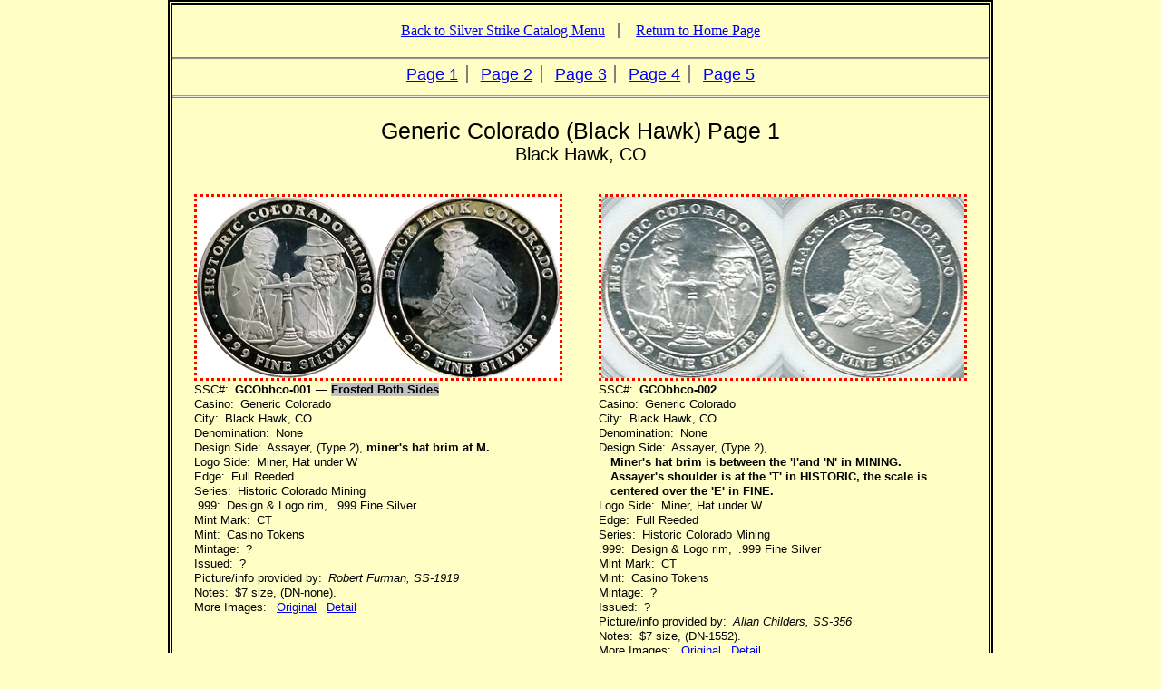

--- FILE ---
content_type: text/html; charset=UTF-8
request_url: http://silverstrikers.com/Web/Catalogs/SilverStrikes/Colorado/GenericColoradoBHco/Generic-Colorado-BHco-Page-01.php/
body_size: 2807
content:
<!DOCTYPE html>
<html lang="en-US">

<head>
  <meta name="viewport" content="width=device-width, initial-scale=1.0">
	<meta http-equiv="content-type" content="text/html; charset=utf-8">

	<title>
		Silver Strikers Club - Generic Colorado (Black Hawk) Page 1	</title>

<link rel="stylesheet" href="/Css/Site/Site-Defaults.css">
<link rel="stylesheet" href="/Css/Catalogs/Casino-Pages.css">

</head>

<body>
<div id="catalogs">

<div id="silverStrikes">

<div id="colorado">

<div id="genericColoradoBHco">

<div id="genericColoradoBHcoPage01">

	<div id="wrapper">

    <nav>
  		<div id="navigationTop">
  							<ul>
					<li class="silverStrikesMenuLink"><a href="/Web/Catalogs/Silver-Strike-Catalog-Menu2.php/">
           				Back to Silver Strike Catalog Menu</a></li>
		           	<li class="homePageLink"><a href="/index.php/">Return to Home Page</a></li>
				</ul>
  		</div>
 			<div id="navigationPagesTop">
        <div class="hrTop">
          <hr>
        </div>
				
		<ul>
			<li class="page1Link"><a href="/Web/Catalogs/SilverStrikes/Colorado/GenericColoradoBHco/Generic-Colorado-BHco-Page-01.php/">Page 1</a></li>
			<li class="page2Link"><a href="/Web/Catalogs/SilverStrikes/Colorado/GenericColoradoBHco/Generic-Colorado-BHco-Page-02.php/">Page 2</a></li>
			<li class="page3Link"><a href="/Web/Catalogs/SilverStrikes/Colorado/GenericColoradoBHco/Generic-Colorado-BHco-Page-03.php/">Page 3</a></li>
			<li class="page4Link"><a href="/Web/Catalogs/SilverStrikes/Colorado/GenericColoradoBHco/Generic-Colorado-BHco-Page-04.php/">Page 4</a></li>
			<li class="page5Link endLink"><a href="/Web/Catalogs/SilverStrikes/Colorado/GenericColoradoBHco/Generic-Colorado-BHco-Page-05.php/">Page 5</a></li>
		</ul>
        <div class="hrBottom">
          <hr>
        </div>
			</div>
    </nav>

		<div id="content">
      <main>
        <div id="multiPagesH1">
    			<h1>Generic Colorado (Black Hawk) Page 1</h1>
        </div>
			<h2>Black Hawk, CO</h2>

			<div id="rowOne">
 				<div class="catalogGroupLeft">
     			

					<div class="catalogImage" id="GCObhco-001">
						<a href="/Doc/Catalogs/SilverStrikes/Colorado/GenericColoradoBHco/GCObhco-001-00000000-AssayerM-Miner-HatW-FB-FR-00-CT-9BR-CC.pdf">
						<img class="imageResize linkPdf" src="/Img/Catalogs/SilverStrikes/Colorado/GenericColoradoBHco/GCObhco-001-00000000-AssayerM-Miner-HatW-FB-FR-00-CT-9BR-CC.jpg"
							alt="Assayer, Frosted Both Sides, Full Reeded Strike (GCObhco-001)"></a>
					</div>

					<div class="catalogText">
						<p>
							SSC#:&ensp;<span class="sscNumberText">GCObhco-001</span> &mdash; 
								<span class="frostedMetal">Frosted Both Sides</span><br>
							Casino:&ensp;Generic Colorado<br>
							City:&ensp;Black Hawk, CO<br>
							Denomination:&ensp;None<br>
							Design Side:&ensp;Assayer, (Type 2), <span class="boldText">miner&apos;s hat brim at M.</span><br>
							Logo Side:&ensp;Miner, Hat under W<br>
							Edge:&ensp;Full Reeded<br>
							Series:&ensp;Historic Colorado Mining<br>
							.999:&ensp;Design &amp; Logo rim,&ensp;.999 Fine Silver<br>
							Mint Mark:&ensp;CT<br>
							Mint:&ensp;Casino Tokens<br>
							Mintage:&ensp;?<br>
							Issued:&ensp;?<br>
							Picture/info provided by:&ensp;<cite>Robert Furman, SS-1919</cite><br>
							Notes:&ensp;$7 size, (DN-none).<br>
							More Images:&ensp;
								<a href="/Img/Catalogs/SilverStrikes/Colorado/GenericColoradoBHco/GCObhco-001-00000000-AssayerM-Miner-HatW-FB-FR-00-CT-9BR-CC-OI.jpg">
								Original</a>&ensp;
								<a href="/Img/Catalogs/SilverStrikes/Colorado/GenericColoradoBHco/GCObhco-001-00000000-AssayerM-Miner-HatW-FB-FR-00-CT-9BR-CC-Detail.jpg">
								Detail</a>
						</p>
					</div>
 				</div>
 				<div class="catalogGroupRight">
     			

					<div class="catalogImage" id="GCObhco-002">
						<a href="/Doc/Catalogs/SilverStrikes/Colorado/GenericColoradoBHco/GCObhco-002-00000000-AssayerIN-Miner-Hat-W-FR-00-CT-9BR-CC.pdf">
						<img class="imageResize linkPdf" src="/Img/Catalogs/SilverStrikes/Colorado/GenericColoradoBHco/GCObhco-002-00000000-AssayerIN-Miner-Hat-W-FR-00-CT-9BR-CC.jpg"
							alt="Assayer, Full Reeded Strike (GCObhco-002)"></a>
					</div>

					<div class="catalogText">
						<p>
							SSC#:&ensp;<span class="sscNumberText">GCObhco-002</span><br>
							Casino:&ensp;Generic Colorado<br>
							City:&ensp;Black Hawk, CO<br>
							Denomination:&ensp;None<br>
							Design Side:&ensp;Assayer, (Type 2),
            </p> 
                <p class="strikeTextParagraph">
                  <span class="boldText">Miner&apos;s hat brim is between the 'I'and 'N' in MINING.&ensp;
                  &ensp;Assayer&apos;s shoulder is at the 'T' in HISTORIC, the scale is centered over the 'E' in FINE.</span><br>
                </p>
              <p>
							Logo Side:&ensp;Miner, Hat under W.<br>
							Edge:&ensp;Full Reeded<br>
							Series:&ensp;Historic Colorado Mining<br>
							.999:&ensp;Design &amp; Logo rim,&ensp;.999 Fine Silver<br>
							Mint Mark:&ensp;CT<br>
							Mint:&ensp;Casino Tokens<br>
							Mintage:&ensp;?<br>
							Issued:&ensp;?<br>
							Picture/info provided by:&ensp;<cite>Allan Childers, SS-356</cite><br>
							Notes:&ensp;$7 size, (DN-1552).<br>
							More Images:&ensp;
								<a href="/Img/Catalogs/SilverStrikes/Colorado/GenericColoradoBHco/GCObhco-002-00000000-AssayerIN-Miner-Hat-W-FR-00-CT-9BR-CC-OI.jpg">
								Original</a>&ensp;
								<a href="/Img/Catalogs/SilverStrikes/Colorado/GenericColoradoBHco/GCObhco-002-00000000-AssayerIN-Miner-Hat-W-FR-00-CT-9BR-CC-Detail.jpg">
								Detail</a>
						</p>
					</div>
 				</div>
			</div>  <!-- rowOne -->

			<div id="rowTwo">
 				<div class="catalogGroupLeft">
     			

					<div class="catalogImage" id="GCObhco-003">
						<a href="/Doc/Catalogs/SilverStrikes/Colorado/GenericColoradoBHco/GCObhco-003-00000000-AssayerMI-Miner-HatW-FR-00-CT-9BR-CC.pdf">
						<img class="imageResize linkPdf" src="/Img/Catalogs/SilverStrikes/Colorado/GenericColoradoBHco/GCObhco-003-00000000-AssayerMI-Miner-HatW-FR-00-CT-9BR-CC.jpg"
							alt="Assayer, Full Reeded Strike (GCObhco-003)"></a>
					</div>

					<div class="catalogText">
						<p>
							SSC#:&ensp;<span class="sscNumberText">GCObhco-003</span><br>
							Casino:&ensp;Generic Colorado<br>
							City:&ensp;Black Hawk, CO<br>
							Denomination:&ensp;None<br>
							Design Side:&ensp;Assayer, (Type 2), 
             </p> 
                <p class="strikeTextParagraph">
                  <span class="boldText">Miner&apos;s hat brim is between the 'M' and 'I' in MINING.&ensp;
                   Assayer&apos;s shoulder is between the 'S' and 'T' in HISTORIC, the scale is centered over the space between FINE and SILVER.</span><br>						
                </p>
              <p>
            	Logo Side:&ensp;Miner, Hat under W<br>
							Edge:&ensp;Full Reeded<br>
							Series:&ensp;Historic Colorado Mining<br>
							.999:&ensp;Design &amp; Logo rim,&ensp;.999 Fine Silver<br>
							Mint Mark:&ensp;CT<br>
							Mint:&ensp;Casino Tokens<br>
							Mintage:&ensp;?<br>
							Issued:&ensp;?<br>
							Picture/info provided by:&ensp;<cite>Allan Childers, SS-356</cite><br>
							Notes:&ensp;$7 size, (DN-none).<br>
							More Images:&ensp;
								<a href="/Img/Catalogs/SilverStrikes/Colorado/GenericColoradoBHco/GCObhco-003-00000000-AssayerMI-Miner-HatW-FR-00-CT-9BR-CC-OI.jpg">
								Original</a>&ensp;
								<a href="/Img/Catalogs/SilverStrikes/Colorado/GenericColoradoBHco/GCObhco-003-00000000-AssayerMI-Miner-HatW-FR-00-CT-9BR-CC-Detail.jpg">
								Detail</a>
						</p>
					</div>
 				</div>
 				<div class="catalogGroupRight">
     			

					<div class="catalogImage" id="GCObhco-003-V1">
						<a href="/Doc/Catalogs/SilverStrikes/Colorado/GenericColoradoBHco/GCObhco-003-V1-00000000-AssayerMI-Miner-HatW-Hldr-FR-00-CT-9BR-CC.pdf">
						<img class="imageResize linkPdf" src="/Img/Catalogs/SilverStrikes/Colorado/GenericColoradoBHco/GCObhco-003-V1-00000000-AssayerMI-Miner-HatW-Hldr-FR-00-CT-9BR-CC.jpg"
							alt="Assayer, Full Reeded, In Holder Strike (GCObhco-003-V1)"></a>
					</div>

					<div class="catalogText">
						<p>
							SSC#:&ensp;<span class="sscNumberText">GCObhco-003-V1</span><br>
							Casino:&ensp;Generic Colorado<br>
							City:&ensp;Black Hawk, CO<br>
							Denomination:&ensp;None<br>
							Design Side:&ensp;Assayer, (Type 2), 
             </p> 
                <p class="strikeTextParagraph">
                  <span class="boldText">Miner&apos;s hat brim is between the 'M' and 'I' in MINING.&ensp;
                    Assayer&apos;s shoulder is between the 'S' and 'T' in HISTORIC, the scale is centered over the space between FINE and SILVER.</span><br>
                </p>
              <p>
							Logo Side:&ensp;Miner, Hat under W<br>
							Edge:&ensp;Full Reeded<br>
							Series:&ensp;Historic Colorado Mining<br>
							.999:&ensp;Design &amp; Logo rim,&ensp;.999 Fine Silver<br>
							Mint Mark:&ensp;CT<br>
							Mint:&ensp;Casino Tokens<br>
							Mintage:&ensp;?<br>
							Issued:&ensp;?<br>
							Picture/info provided by:&ensp;<cite>Allan Childers, SS-356</cite><br>
							Notes:&ensp;$7 size, (DN-none).<br>
							More Images:&ensp;
								<a href="/Img/Catalogs/SilverStrikes/Colorado/GenericColoradoBHco/GCObhco-003-V1-00000000-AssayerMI-Miner-HatW-Hldr-FR-00-CT-9BR-CC-OI.jpg">
								Original</a>&ensp;
								<a href="/Img/Catalogs/SilverStrikes/Colorado/GenericColoradoBHco/GCObhco-003-V1-00000000-AssayerMI-Miner-HatW-Hldr-FR-00-CT-9BR-CC-Cert.jpg">
								Certificate</a>&ensp;
								<a href="/Img/Catalogs/SilverStrikes/Colorado/GenericColoradoBHco/GCObhco-003-V1-00000000-AssayerMI-Miner-HatW-Hldr-FR-00-CT-9BR-CC-Detail.jpg">
								Detail</a>
						</p>
					</div>
 				</div>
			</div>  <!-- rowTwo -->

			<div class="clearFix"> </div>

			<div id="rowThree">
 				<div class="catalogGroupLeft">
     			

					<div class="catalogImage" id="GCObhco-004">
						<img class="imageResize" src="/Img/Catalogs/SilverStrikes/Need-Strike-Image.jpg"
							alt="Pony Express, Head at C, (Type 1), 4 strand tail, Miner, Hat under W, Frosted Logo Side Full Reeded Need Strike Image (GCObhco-004)">
					</div>

					<div class="catalogText">
						<p>
							SSC#:&ensp;<span class="sscNumberText">GCObhco-004</span><br>
							Casino:&ensp;Generic Colorado<br>
							City:&ensp;Black Hawk, CO<br>
							Denomination:&ensp;None<br>
							Design Side:&ensp;Pony Express, Head at C, (Type 1), <span class="boldText">4 strand tail</span><br>
							Logo Side:&ensp;Miner, Hat under W &mdash; 
								<span class="frostedMetal">Frosted</span><br>
							Edge:&ensp;Full Reeded<br>
							Series:&ensp;Historic Colorado Mining<br>
							.999:&ensp;Design &amp; Logo rim,&ensp;.999 Fine Silver<br>
							Mint Mark:&ensp;CT<br>
							Mint:&ensp;Casino Tokens<br>
							Mintage:&ensp;?<br>
							Issued:&ensp;?<br>
							Picture/info provided by:&ensp;<cite>Robert Furman, SS-1919</cite><br>
							Notes:&ensp;$7 size, (DN-1557).<br>
						</p>
					</div>
 				</div>
 				<div class="catalogGroupRight">
     			

					<div class="catalogImage" id="GCObhco-005">
						<a href="/Doc/Catalogs/SilverStrikes/Colorado/GenericColoradoBHco/GCObhco-005-00000000-Pony-Express-Head-C-Miner-HatW-FR-00-CT-9BR-CC.pdf">
						<img class="imageResize linkPdf" src="/Img/Catalogs/SilverStrikes/Colorado/GenericColoradoBHco/GCObhco-005-00000000-Pony-Express-Head-C-Miner-HatW-FR-00-CT-9BR-CC.jpg"
							alt="Pony Express, Full Reeded Strike (GCObhco-005)"></a>
					</div>

					<div class="catalogText">
						<p>
							SSC#:&ensp;<span class="sscNumberText">GCObhco-005</span><br>
							Casino:&ensp;Generic Colorado<br>
							City:&ensp;Black Hawk, CO<br>
							Denomination:&ensp;None<br>
							Design Side:&ensp;Pony Express, Head at C, (Type 1), <span class="boldText">Large rider 5 strand tail</span><br>
							Logo Side:&ensp;Miner, Hat under W<br>
							Edge:&ensp;Full Reeded<br>
							Series:&ensp;Historic Colorado Mining<br>
							.999:&ensp;Design &amp; Logo rim,&ensp;.999 Fine Silver<br>
							Mint Mark:&ensp;CT<br>
							Mint:&ensp;Casino Tokens<br>
							Mintage:&ensp;?<br>
							Issued:&ensp;?<br>
							Picture/info provided by:&ensp;<cite>Dave O'Neal, SS-1232</cite><br>
							Notes:&ensp;$7 size, (DN-1557).<br>
							More Images:&ensp;
								<a href="/Img/Catalogs/SilverStrikes/Colorado/GenericColoradoBHco/GCObhco-005-00000000-Pony-Express-Head-C-Miner-HatW-FR-00-CT-9BR-CC-OI.jpg">
								Original</a>&ensp;
								<a href="/Img/Catalogs/SilverStrikes/Colorado/GenericColoradoBHco/GCObhco-005-00000000-Pony-Express-Head-C-Miner-HatW-FR-00-CT-9BR-CC-Detail.jpg">
								Detail</a>
						</p>
					</div>
 				</div>
			</div>  <!-- rowThree -->

			<div id="rowFour">
 				<div class="catalogGroupLeft">
     			

					<div class="catalogImage" id="GCObhco-006">
						<a href="/Doc/Catalogs/SilverStrikes/Colorado/GenericColoradoBHco/GCObhco-006-00000000-Pony-Express-HeadO-Miner-HatW-FB-FR-00-CT-9BR-CC.pdf">
						<img class="imageResize linkPdf" src="/Img/Catalogs/SilverStrikes/Colorado/GenericColoradoBHco/GCObhco-006-00000000-Pony-Express-HeadO-Miner-HatW-FB-FR-00-CT-9BR-CC.jpg"
							alt="Pony Express, Frosted Both Sides, Full Reeded Strike (GCObhco-006)"></a>
					</div>

					<div class="catalogText">
						<p>
							SSC#:&ensp;<span class="sscNumberText">GCObhco-006</span> &mdash; 
								<span class="frostedMetal">Frosted Both Sides</span><br>
							Casino:&ensp;Generic Colorado<br>
							City:&ensp;Black Hawk, CO<br>
							Denomination:&ensp;None<br>
							Design Side:&ensp;Pony Express, Head at O, (Type 1), <span class="boldText">Large rider  4 strand tail</span><br>
							Logo Side:&ensp;Miner, Hat under W<br>
							Edge:&ensp;Full Reeded<br>
							Series:&ensp;Historic Colorado Mining<br>
							.999:&ensp;Design &amp; Logo rim,&ensp;.999 Fine Silver<br>
							Mint Mark:&ensp;CT<br>
							Mint:&ensp;Casino Tokens<br>
							Mintage:&ensp;?<br>
							Issued:&ensp;?<br>
							Picture/info provided by:&ensp;<cite>Allan Childers, SS-356</cite><br>
							Notes:&ensp;$7 size, (DN-1558).<br>
							More Images:&ensp;
								<a href="/Img/Catalogs/SilverStrikes/Colorado/GenericColoradoBHco/GCObhco-006-00000000-Pony-Express-HeadO-Miner-HatW-FB-FR-00-CT-9BR-CC-OI.jpg">
								Original</a>&ensp;
								<a href="/Img/Catalogs/SilverStrikes/Colorado/GenericColoradoBHco/GCObhco-006-00000000-Pony-Express-HeadO-Miner-HatW-FB-FR-00-CT-9BR-CC-Detail.jpg">
								Detail</a>
						</p>
					</div>
 				</div>
 				<div class="catalogGroupRight">
     			

					<div class="catalogImage" id="GCObhco-006-V1">
						<a href="/Doc/Catalogs/SilverStrikes/Colorado/GenericColoradoBHco/GCObhco-006-V1-00000000-Pony-Express-HeadO-HatW-Hldr-FB-FR-00-CT-9BR-CC.pdf">
						<img class="imageResize linkPdf" src="/Img/Catalogs/SilverStrikes/Colorado/GenericColoradoBHco/GCObhco-006-V1-00000000-Pony-Express-HeadO-HatW-Hldr-FB-FR-00-CT-9BR-CC.jpg"
							alt="Pony Express, Frosted Both Sides, Full Reeded, In Holder Strike (GCObhco-006-V1)"></a>
					</div>

					<div class="catalogText">
						<p>
							SSC#:&ensp;<span class="sscNumberText">GCObhco-006-V1</span> &mdash; 
								<span class="frostedMetal">Frosted Both Sides</span> &mdash; 
								<span class="vItem">In Holder, Variation 1</span><br>
							Casino:&ensp;Generic Colorado<br>
							City:&ensp;Black Hawk, CO<br>
							Denomination:&ensp;None<br>
							Design Side:&ensp;Pony Express, Head at O, (Type 1), <span class="boldText">Large rider 4 strand tail</span><br>
							Logo Side:&ensp;Miner, Hat under W<br>
							Edge:&ensp;Full Reeded<br>
							Series:&ensp;Historic Colorado Mining<br>
							.999:&ensp;Design &amp; Logo rim,&ensp;.999 Fine Silver<br>
							Mint Mark:&ensp;CT<br>
							Mint:&ensp;Casino Tokens<br>
							Mintage:&ensp;?<br>
							Issued:&ensp;?<br>
							Picture/info provided by:&ensp;<cite>Allan Childers, SS-356</cite><br>
							Notes:&ensp;$7 size, (DN-1558).<br>
							More Images:&ensp;
								<a href="/Img/Catalogs/SilverStrikes/Colorado/GenericColoradoBHco/GCObhco-006-V1-00000000-Pony-Express-HeadO-HatW-Hldr-FB-FR-00-CT-9BR-CC-OI.jpg">
								Original</a>&ensp;
								<a href="/Img/Catalogs/SilverStrikes/Colorado/GenericColoradoBHco/GCObhco-006-V1-00000000-Pony-Express-HeadO-HatW-Hldr-FB-FR-00-CT-9BR-CC-Cert.jpg">
								Certificate</a>&ensp;
								<a href="/Img/Catalogs/SilverStrikes/Colorado/GenericColoradoBHco/GCObhco-006-V1-00000000-Pony-Express-HeadO-HatW-Hldr-FB-FR-00-CT-9BR-CC-Detail.jpg">
								Detail</a>
						</p>
					</div>
 				</div>
			</div>  <!-- rowFour -->

			<div id="rowFive">
 				<div class="catalogGroupCenter">
     			

					<div class="catalogImage" id="GCObhco-006-V2">
						<a href="/Doc/Catalogs/SilverStrikes/Colorado/GenericColoradoBHco/GCObhco-006-V2-00000000-Pony-Express-HeadO-Miner-HatW-FB-FL-00-CT-9BR-CC.pdf">
						<img class="imageResize linkPdf" src="/Img/Catalogs/SilverStrikes/Colorado/GenericColoradoBHco/GCObhco-006-V2-00000000-Pony-Express-HeadO-Miner-HatW-FB-FL-00-CT-9BR-CC.jpg"
							alt="Pony Express, Shiny Design Side, Frosted Logo Side, Full Reeded Strike Image (GCObhco-006-V2)"></a>
					</div>

					<div class="catalogText">
						<p>
							SSC#:&ensp;<span class="sscNumberText">GCObhco-006-V2</span> &mdash; 
								<span class="vItem">Variation 2</span><br>
							Casino:&ensp;Generic Colorado<br>
							City:&ensp;Black Hawk, CO<br>
							Denomination:&ensp;None<br>
							Design Side:&ensp;Pony Express, Head at O, (Type 1), <span class="boldText">Large rider 4 strand tail</span> &mdash; 
								<span class="shinyMetal">Shiny</span><br>
							Logo Side:&ensp;Miner, Hat under W &mdash; 
								<span class="frostedMetal">Frosted</span><br>
							Edge:&ensp;Full Reeded<br>
							Series:&ensp;Historic Colorado Mining<br>
							.999:&ensp;Design &amp; Logo rim,&ensp;.999 Fine Silver<br>
							Mint Mark:&ensp;CT<br>
							Mint:&ensp;Casino Tokens<br>
							Mintage:&ensp;?<br>
							Issued:&ensp;?<br>
							Picture/info provided by:&ensp;<cite>David Niver SS-544</cite><br>
							Notes:&ensp;$7 size, (DN-2876).<br>
							More Images:&ensp;
								<a href="/Img/Catalogs/SilverStrikes/Colorado/GenericColoradoBHco/GCObhco-006-V2-00000000-Pony-Express-HeadO-Miner-HatW-FB-FL-00-CT-9BR-CC-OI.jpg">
								Original</a>
						</p>
					</div>
 				</div>
			</div>  <!-- rowFive -->

			<div id="rowSix">
				<div class="catalogGroupLeft">
     			

					<div class="catalogImage" id="GCObhco-007">
						<a href="/Doc/Catalogs/SilverStrikes/Colorado/GenericColoradoBHco/GCObhco-007-00000000-Stagecoach-4-Horses-Miner-HatW-SFB-FR-00-CT-9BR-CC.pdf">
						<img class="imageResize linkPdf" src="/Img/Catalogs/SilverStrikes/Colorado/GenericColoradoBHco/GCObhco-007-00000000-Stagecoach-4-Horses-Miner-HatW-SFB-FR-00-CT-9BR-CC.jpg"
							alt="Stagecoach, Slight Frosted Both Sides, Full Reeded Strike (GCObhco-007)"></a>
					</div>

					<div class="catalogText">
						<p>
							SSC#:&ensp;<span class="sscNumberText">GCObhco-007</span> &mdash; 
								<span class="frostedMetal">Slight Frosted Both Sides</span><br>
							Casino:&ensp;Generic Colorado<br>
							City:&ensp;Black Hawk, CO<br>
							Denomination:&ensp;None<br>
							Design Side:&ensp;Stagecoach with 4 Horses, (Type 2), <span class="boldText">without strong box</span><br>
							Logo Side:&ensp;Miner, Hat under W<br>
							Edge:&ensp;Full Reeded<br>
							Series:&ensp;Historic Colorado Mining<br>
							.999:&ensp;Design &amp; Logo rim,&ensp;.999 Fine Silver<br>
							Mint Mark:&ensp;CT<br>
							Mint:&ensp;Casino Tokens<br>
							Mintage:&ensp;?<br>
							Issued:&ensp;?<br>
							Picture/info provided by:&ensp;<cite>Allan Childers, SS-356</cite><br>
							Notes:&ensp;$7 size, (DN-1566).<br>
							More Images:&ensp;
								<a href="/Img/Catalogs/SilverStrikes/Colorado/GenericColoradoBHco/GCObhco-007-00000000-Stagecoach-4-Horses-Miner-HatW-SFB-FR-00-CT-9BR-CC-OI.jpg">
								Original</a>&ensp;
								<a href="/Img/Catalogs/SilverStrikes/Colorado/GenericColoradoBHco/GCObhco-007-00000000-Stagecoach-4-Horses-Miner-HatW-SFB-FR-00-CT-9BR-CC-Detail.jpg">
								Detail</a>
						</p>
					</div>
 				</div>
 				<div class="catalogGroupRight">
     			

					<div class="catalogImage" id="GCObhco-007-V1">
						<a href="/Doc/Catalogs/SilverStrikes/Colorado/GenericColoradoBHco/GCObhco-007-V1-00000000-Stagecoach-4-Horses-Hldr-HatW-SFB-FR-00-CT-9BR-CC.pdf">
						<img class="imageResize linkPdf" src="/Img/Catalogs/SilverStrikes/Colorado/GenericColoradoBHco/GCObhco-007-V1-00000000-Stagecoach-4-Horses-Hldr-HatW-SFB-FR-00-CT-9BR-CC.jpg"
							alt="Stagecoach, Slight Frosted Both Sides, Full Reeded, In Hoder Strike (GCObhco-007-V1)"></a>
					</div>

					<div class="catalogText">
						<p>
							SSC#:&ensp;<span class="sscNumberText">GCObhco-007-V1</span> &mdash; 
								<span class="frostedMetal">Slight Frosted Both Sides</span> &mdash; 
								<span class="vItem">In Holder, Variation 1</span><br>
							Casino:&ensp;Generic Colorado<br>
							City:&ensp;Black Hawk, CO<br>
							Denomination:&ensp;None<br>
							Design Side:&ensp;Stagecoach with 4 Horses, (Type 2), <span class="boldText"> without strong box</span><br>
							Logo Side:&ensp;Miner, Hat under W<br>
							Edge:&ensp;Full Reeded<br>
							Series:&ensp;Historic Colorado Mining<br>
							.999:&ensp;Design &amp; Logo rim,&ensp;.999 Fine Silver<br>
							Mint Mark:&ensp;CT<br>
							Mint:&ensp;Casino Tokens<br>
							Mintage:&ensp;?<br>
							Issued:&ensp;?<br>
							Picture/info provided by:&ensp;<cite>Allan Childers, SS-356</cite><br>
							Notes:&ensp;$7 size, (DN-1566).<br>
							More Images:&ensp;
								<a href="/Img/Catalogs/SilverStrikes/Colorado/GenericColoradoBHco/GCObhco-007-V1-00000000-Stagecoach-4-Horses-Hldr-HatW-SFB-FR-00-CT-9BR-CC-OI.jpg">
								Original</a>&ensp;
								<a href="/Img/Catalogs/SilverStrikes/Colorado/GenericColoradoBHco/GCObhco-007-V1-00000000-Stagecoach-4-Horses-Hldr-HatW-SFB-FR-00-CT-9BR-CC-Cert.jpg">
								Certificate</a>&ensp;
								<a href="/Img/Catalogs/SilverStrikes/Colorado/GenericColoradoBHco/GCObhco-007-V1-00000000-Stagecoach-4-Horses-Hldr-HatW-SFB-FR-00-CT-9BR-CC-Detail.jpg">
								Detail</a>
						</p>
					</div>
 				</div>
			</div>  <!-- rowSix -->

			<div id="rowSeven">
 				<div class="catalogGroupLeft">
     			

					<div class="catalogImage" id="GCObhco-008">
						<a href="/Doc/Catalogs/SilverStrikes/Colorado/GenericColoradoBHco/GCObhco-008-00000000-Train-Miner-HatW-FR-00-CT-9BR-CC.pdf">
						<img class="imageResize linkPdf" src="/Img/Catalogs/SilverStrikes/Colorado/GenericColoradoBHco/GCObhco-008-00000000-Train-Miner-HatW-FR-00-CT-9BR-CC.jpg"
							alt="Train, Frosted Design Side, Full Reeded Strike (GCObhco-008)"></a>
					</div>

					<div class="catalogText">
						<p>
							SSC#:&ensp;<span class="sscNumberText">GCObhco-008</span><br>
							Casino:&ensp;Generic Colorado<br>
							City:&ensp;Black Hawk, CO<br>
							Denomination:&ensp;None<br>
							Design Side:&ensp;Train, (Type 1) <span class="boldText">solid smoke</span> &mdash; 
								<span class="frostedMetal">Frosted Under Bridge</span><br>
							Logo Side:&ensp;Miner, Hat under W<br>
							Edge:&ensp;Full Reeded<br>
							Series:&ensp;Historic Colorado Mining<br>
							.999:&ensp;Design &amp; Logo rim,&ensp;.999 Fine Silver<br>
							Mint Mark:&ensp;CT<br>
							Mint:&ensp;Casino Tokens<br>
							Mintage:&ensp;?<br>
							Issued:&ensp;?<br>
							Picture/info provided by:&ensp;<cite>Allan Childers, SS-356</cite><br>
							Notes:&ensp;$7 size, (DN-1572).<br>
							More Images:&ensp;
								<a href="/Img/Catalogs/SilverStrikes/Colorado/GenericColoradoBHco/GCObhco-008-00000000-Train-Miner-HatW-FR-00-CT-9BR-CC-OI.jpg">
								Original</a>&ensp;
								<a href="/Img/Catalogs/SilverStrikes/Colorado/GenericColoradoBHco/GCObhco-008-00000000-Train-Miner-HatW-FR-00-CT-9BR-CC-Detail.jpg">
								Detail</a>
						</p>
					</div>
 				</div>
 				<div class="catalogGroupRight">
     			

					<div class="catalogImage" id="GCObhco-008-V1">
						<a href="/Doc/Catalogs/SilverStrikes/Colorado/GenericColoradoBHco/GCObhco-008-V1-00000000-Train-HatW-Hldr-FR-00-CT-9BR-CC.pdf">
						<img class="imageResize linkPdf" src="/Img/Catalogs/SilverStrikes/Colorado/GenericColoradoBHco/GCObhco-008-V1-00000000-Train-HatW-Hldr-FR-00-CT-9BR-CC.jpg"
							alt="Train, Frosted Design Side, Full Reeded, In Holder Strike (GCObhco-008-V1)"></a>
					</div>

					<div class="catalogText">
						<p>
							SSC#:&ensp;<span class="sscNumberText">GCObhco-008-V1</span> &mdash; 
								<span class="vItem">In Holder, Variation 1</span><br>
							Casino:&ensp;Generic Colorado<br>
							City:&ensp;Black Hawk, CO<br>
							Denomination:&ensp;None<br>
							Design Side:&ensp;Train, (Type 1), <span class="boldText">solid smoke</span> &mdash; 
								<span class="frostedMetal">Frosted Under Bridge</span><br>
							Logo Side:&ensp;Miner, Hat under W<br>
							Edge:&ensp;Full Reeded<br>
							Series:&ensp;Historic Colorado Mining<br>
							.999:&ensp;Design &amp; Logo rim,&ensp;.999 Fine Silver<br>
							Mint Mark:&ensp;CT<br>
							Mint:&ensp;Casino Tokens<br>
							Mintage:&ensp;?<br>
							Issued:&ensp;?<br>
							Picture/info provided by:&ensp;<cite>Allan Childers, SS-356</cite><br>
							Notes:&ensp;$7 size, (DN-1572).<br>
							More Images:&ensp;
								<a href="/Img/Catalogs/SilverStrikes/Colorado/GenericColoradoBHco/GCObhco-008-V1-00000000-Train-HatW-Hldr-FR-00-CT-9BR-CC-OI.jpg">
								Original</a>&ensp;
								<a href="/Img/Catalogs/SilverStrikes/Colorado/GenericColoradoBHco/GCObhco-008-V1-00000000-Train-HatW-Hldr-FR-00-CT-9BR-CC-Detail.jpg">
								Detail</a>
						</p>
					</div>
 				</div>
			</div>  <!-- rowSeven -->

			<div class="clearFix"> </div>

			<h1>Generic Colorado (Black Hawk) Page 1</h1>
        <div class="h2Bottom">
    			<h2>Black Hawk, CO</h2>
        </div>
      </main>
		</div>  <!-- content -->

    <nav>
 			<div id="navigationPagesBottom">
        <div class="hrTop">
           <hr>
        </div>
 				
		<ul>
			<li class="page1Link"><a href="/Web/Catalogs/SilverStrikes/Colorado/GenericColoradoBHco/Generic-Colorado-BHco-Page-01.php/">Page 1</a></li>
			<li class="page2Link"><a href="/Web/Catalogs/SilverStrikes/Colorado/GenericColoradoBHco/Generic-Colorado-BHco-Page-02.php/">Page 2</a></li>
			<li class="page3Link"><a href="/Web/Catalogs/SilverStrikes/Colorado/GenericColoradoBHco/Generic-Colorado-BHco-Page-03.php/">Page 3</a></li>
			<li class="page4Link"><a href="/Web/Catalogs/SilverStrikes/Colorado/GenericColoradoBHco/Generic-Colorado-BHco-Page-04.php/">Page 4</a></li>
			<li class="page5Link endLink"><a href="/Web/Catalogs/SilverStrikes/Colorado/GenericColoradoBHco/Generic-Colorado-BHco-Page-05.php/">Page 5</a></li>
		</ul>
        <div class="hrBottom">
           <hr>
        </div>
 			</div>
  		<div id="navigationBottom">
  		  					<ul>
					<li class="silverStrikesMenuLink"><a href="/Web/Catalogs/Silver-Strike-Catalog-Menu2.php/">
           				Back to Silver Strike Catalog Menu</a></li>
		           	<li class="homePageLink"><a href="/index.php/">Return to Home Page</a></li>
				</ul>
 		  </div>
    </nav>

	</div>  <!-- wrapper -->

  <footer>
  	<div id="footer">
  		
<div id="contactSite">
	<p>
		This document maintained by Jim Quinn, Club Webmaster     
		<a href="mailto:Webmaster@silverstrikers.com">webmaster@silverstrikers.com</a>
	</p>
</div>
<div id="copyrightSite">
	<p>
		Material Copyright &copy; 2003 - 2026 Silver Strikers Club
	</p>
</div>
<div id="versionSite">
	<p>
		Site Version 3.0
	</p>
</div>
<div id="version-SilverStrikes">
	<p>
		Silver Strikes Catalog Version 3.0
	</p>
</div>  	</div>
  </footer>

</div>  <!-- genericColoradoBHcoPage01 -->

</div>  <!-- genericColoradoBHco -->

</div>  <!-- colorado -->

</div>  <!-- silverStrikes -->

</div>  <!-- catalogs -->

</body>

</html>

--- FILE ---
content_type: text/css
request_url: http://silverstrikers.com/Css/Site/Site-Defaults.css
body_size: 1720
content:
/* Site-Defaults.css    (8-11-10)
STYLE SHEET FOR [Silver Strikers Web Site]
Created by [Jim Quinn]
[URL OF AUTHOR]
ToC
1. defaults
2. structure
3. links and navigation
4. fonts
5. images
6. tables
7. forms

Notes:  Master css page used to provide defaults for all pages.
*/


/* --------- 1. defaults  --------- */


* {
		margin: 0em;
		padding: 0em;
}

body {
		background-color: #ffffc5;
		color: #000000;
}

#mastheadH0 p {
  font-style: normal;
  font-variant: normal;
  font-weight: normal;
  font-size: 2.5em;
  line-height: 1.2857142em;
  font-family: Arial, Helvetica, sans-serf;
  text-align: center;
  text-decoration: none;
  text-indent: 0em;
  text-transform: none;
}

#bottomH1 p {
  font-style: normal;
  font-variant: normal;
  font-weight: normal;
  font-size: 2.5em;
  line-height: 1.2857142em;
  font-family: Arial, Helvetica, sans-serf;
  text-align: center;
  text-decoration: none;
  text-indent: 0em;
  text-transform: none;
  margin-Bottom: 1.0em;
}

.imageResize100 {
	height: 10em;
	width: 10em;
}

.imageResize125 {
	height: 12.5em;
	width: 12.5em;
}

.imageResize150 {
	height: 15em;
	width: 15em;
}

.imageResize175 {
	height: 17.5em;
	width: 17.5em;
}

.imageResize200 {
	height: 20em;
	width: 20em;
}

.imageResize200 {
  height: 20em;
	width: 20em;
}
/*
#topOfPage {
  font-size: 1.6em;
  padding-bottom: 2.0em;
}
*/
/*  --------- 2. structure  --------- */

#wrapper {
	width: 90em;
	margin: 0em auto;
	border: 0.5em double black;
}

#masthead {
	border-bottom: 0.5em double black;
	margin-top: 0.1em;
}

.mastheadResize {
	height: 7.6em;
	width: 90em;
}

#navigationMain, #navigationSite {
	float: left;
	width: 18em;
	text-align: left;
	margin-top: 1.0em;
	padding-left: 2.0em;
  padding-bottom: 1.5em;
}

.rssIconResize {
  height: 1.6em;
	width: 1.6em;
}

.navSubMenu {
  margin-top: 0.5em;
  font-size: 0.8em;
  font-family: Arial, Helvetica, sans-serif;
  font-weight: bold;
}

.navSubMenuCatalogs {
  font-family: Arial, Helvetica, sans-serif;
  font-size: 1.0em;
  font-weight: bold;
  margin-top: 0.5em;
}

.ccaText {
  margin-top: 0.2em;
  font-size: 0.8em;
  font-family: Arial, Helvetica, sans-serif;
}

#navigationMain ul, #navigationSite ul {
	list-style-type: none;
}

.homePageLink {
	border-right: none;  /* removes right border of list item at the end of a row */
}

#content {
	border-left: 0.5em double black;
	float: left;
	width: 63em;
	text-align: left;
	padding-top: 2.0em;
	padding-right: 3.0em;
	padding-bottom: 2.0em;
	padding-left: 3.0em;
}

.clearFix {
 	content: ".";
 	display: block;
 	height: 0em;
 	clear: both;
 	visibility: hidden;
}

h1 {
	text-align: center;
	text-decoration: none;
	text-indent: 0em;
	text-transform: none;
}

h2 {
	text-align: center;
	text-decoration: none;
	text-indent: 0em;
	text-transform: none;
	padding-bottom: 1.0em;
}
h3 {
	text-align: center;
	text-decoration: none;
	text-indent: 0em;
	text-transform: none;
	margin-bottom: 1.0em;
}

h4 {
	text-align: center;
}

li {
	margin-top: 1.0em;
}

.boldText {
  font-weight: bold;
}

.italicText {
  font-style: italic;
}

.ulText {
  text-decoration: underline;
}

.superScript {
  vertical-align: super;
  font-size: smaller;
}

/* Currently used for Las Vegas Club page 6 & Plaza page 6 to eliminate large space when using superSubscript */
.lineSpacing {
	margin-top: -0.45em;
}

#navigationTop {
	margin-top: 2.0em;
	margin-bottom: 2.0em;
}

#navigationTop ul {
	list-style-type: none;
	text-align: center;
}

#navigationTop li {
	display: inline;
	padding: 0em 0.9em;
	border-right: 0.1em solid gray;
	font-size: 1.0em;
}

#navigationTop .homePageLink {
	border-right: none;
}

#navigationBottom {
	margin-bottom: 2.0em;
	margin-top: 1.0em;
}

#navigationBottom ul {
	list-style-type: none;
	text-align: center;
}

#navigationBottom li {
	display: inline;
	padding: 0em 0.9em;
	border-right: 0.1em solid gray;
	font-size: 1.0em;
}

#navigationBottom .homePageLink {
	border-right: none;
}

#footer {
	text-align: center;
	margin-top: 1.0em;
}

#footer p {
	font-size: 1.5em;
}
/*
#validation {
	margin-top: 2.0em;
}

#validation img {
	margin: 0em 1.0em;
}

.imageValidationResize {
	height: 3.1em;
	width: 8.8em;
}
*/
#topOfPage {
  font-size: 1.6em;
  text-align: center;
  padding-bottom: 2.0em;
}

/* ---------- 3. links and navigation ---------- */
#navigationMain a:link, #navigationSite a:link {
	color: #0000FF;  /* color: blue */
	text-transform: none;
	text-decoration: none;
}

#navigationMain a:visited, #navigationSite a:visited {
	color: #800080;  /* color: purple */
}

#navigationMain a:hover, #navigationSite a:hover {
	text-decoration: underline;
}

#navigationMain a:focus, #navigationSite a:focus {
	color: #FF8000;  /* color: orange */
}


#navigationMain a:active, #navigationSite a:active {
	color: #FF0000;  /* color: red */
}

/* ---------- 4. fonts ---------- */

/*
font size 62.5 about 10px
*/

html {
	font-size: 100%;
}

body {
	font-size: 62.5%;
}

h1 {
	font-style: normal;
	font-variant: normal;
	font-weight: normal;
	font-size: 2.5em;
	line-height: 1.2857142em;
	font-family: Arial, Helvetica, sans-serf;
}

h2 {
	font-style: normal;
	font-variant: normal;
	font-weight: normal;
	font-size: 2.0em;
	line-height: 1.0em;
	font-family: Arial, Helvetica, sans-serf;
}

h3 {
	font-style: normal;
	font-variant: normal;
	font-weight: normal;
	font-size: 1.5em;
	line-height: 1.0em;
	font-family: Arial, Helvetica, sans-serf;
}

h4 {
	font-style: normal;
	font-variant: normal;
	font-weight: bold;
	font-size: 1.3em;
	line-height: 1.2857142em;
	font-family: Veranda, "Trebuchet MS", Helvetica, sans-serf;
}

p {
	font-style: normal;
	font-variant: normal;
	font-weight: normal;
	font-size: 1.3em;
	line-height: 1.2857142em;
	font-family: Veranda, "Trebuchet MS", Helvetica, sans-serf;
}

ul {
	font-size: 1.6em;
}

td {
	font-style: normal;
	font-variant: normal;
	font-weight: normal;
	font-size: 1.3em;
	line-height: 1.2857142em;
	font-family: Veranda, "Trebuchet MS", Helvetica, sans-serf;
}

#footer {
	font-weight: normal;
	font-size: 1.0em;
	line-height: 1.0em;
	font-family: Georgia, "Times New Roman", Times, sans-serf;
}


/* ---------- 5. images ---------- */

a img {
	border: 0;
}

#clubApplicationLink {
  font-family: Arial, Helvetica, sans-serif;
  font-weight: bold;
}

#ssClubCoins, #ssHallOfFameLink, #ssOfTheYearLink, #clubMemorialsLink {
  font-family: Arial, Helvetica, sans-serif;
  font-size: 1.0em;
  font-weight: bold;
  margin-top: 0.5em;
}

#facebookLink {
  font-size: 0.9em;
}

#ccgtccLink {
  font-size: 0.8em;
}
/* --------- 6. tables  --------- */


/* --------- 7. forms  --------- */


--- FILE ---
content_type: text/css
request_url: http://silverstrikers.com/Css/Catalogs/Casino-Pages.css
body_size: 2535
content:
/*
Casino-Pages.css - STtyle Sheet For [Silver Strikers Web Site (Catalog pages)
Created: 2025
Author: Jim Quinn

 From /Css/Site/Site-defaults.css
  #navigationTop
  #wrapper
  #navigationSite
  <h1>
*/

/* Common to All Catalog pages */
#catalogs #navigationPagesTop, #catalogs #navigationPagesBottom {
	border-top: 0.1em solid gray;
	border-bottom: 0.1em solid gray;
  text-align:center;
	padding-top: 0em;
	padding-bottom: 0em;
}

#catalogs #navigationPagesTop ul, #catalogs #navigationPagesBottom ul {
	list-style-type: none;
	font-size: 1.8em;
  text-align:center;
	display: inline;
	padding: 0em 0.9em;
  font-family: Arial,Helvetica,sans-serf;
	margin-top: 0.4em;
	margin-bottom: 0.5em;
}

#catalogs #navigationPagesTop li, #catalogs #navigationPagesBottom li {
	list-style-type: none;
	display: inline;
  text-align:center;
	margin-top: 0em;
	margin-bottom: 0em;
  padding: 0em 0.5em;
	border-right: 0.1em solid gray; 
}

#catalogs #navigationPagesTop .endLink, #catalogs #navigationPagesBottom .endLink {
  border-right: none;
}

#catalogs #navigationPagesTop .hrTop {
  height:2px;
  border-width:0;color:#4169E1; /* RoyalBlue */
  background-color:#4169E1; /* RoyalBlue */
  margin-bottom: 0.6em;
}

#catalogs #navigationPagesTop .hrBottom {
  height:2px;
  border-width:0;color:#4169E1; /* RoyalBlue */
  background-color:#4169E1; /* RoyalBlue */
  margin-top: 1.2em;
}

#catalogs #navigationPagesBottom .hrTop {
  height:2px;
  border-width:0;color:#4169E1; /* RoyalBlue */
  background-color:#4169E1; /* RoyalBlue */
  margin-bottom: 0.6em;
}
#catalogs #navigationPagesBottom .hrBottom {
  height:2px;
  border-width:0;color:#4169E1; /* RoyalBlue */
  background-color:#4169E1; /* RoyalBlue */
  margin-top: 1.2em;
}

#catalogs #multiPagesH1 {
  margin-top: 2.0em;
}
 
#catalogs h2 {
	padding-top: 0em;
	padding-bottom: 2.0em;
}

#catalogs .h2Top {
	padding-bottom: 0.0em;
}

#catalogs .h2Bottom {
	margin-bottom: -2.0em;
}

#navigationPagesTop .endLink li, #navigationPagesBottom .endLink li {
border-right: none;
}

#catalogs #content {
  width: 65em;
	border-left: 0.5em double black;
	float: left;
  font-family: Arial, Helvetica, sans-serif;}

/* not sure needed for catalogs need to checkout */
#content {
	border-left: 0.5em double black;
	float: left;
	padding: 0em;
	padding-bottom: 1.0em;
	text-align:center;
	width:69em;
}

/* Changes for single page casinos */
#catalogs #content {
	border-left: none;
	float: none;
	width: 90em;
}

#catalogs .h2BottomSinglePage {
	margin-bottom: -4.0em;
}

#catalogs .h1OnlyTop {
  margin-top: 2.0em;
	margin-bottom: 2.5em;
}

#catalogs .h1OnlyBottom {
	margin-bottom: 1.0em;
}
/*
#catalogs .h1OnlyTop {
	margin-bottom: 2.5em;
}

#catalogs .h1OnlyBottom {
	margin-bottom: 1.0em;
}
*/
h2 {
	padding-top: 1.0em;
	padding-bottom: 0em;
  margin-bottom: -0.3em;
}

#catalogs .h2BottomSinglePage {
	margin-bottom: -4.0em;
}
/* End of Changes for single page casinos */

#content h3 {
	margin-bottom: 0.5em;
	margin-top: 2.0em;
	font-size: 1.8em;
	font-weight: bold;
}
/*
#catalogs .crossRef {
	font-size: 2.0em;
	margin-bottom: 1.0em;
}
*/
#content ul {
	font-family:Arial,Helvetica,sans-serf;
	font-size: 1.8em;
	font-style: normal;
	font-variant: normal;
	font-weight: normal;
	line-height: 1.0em;
	list-style-type: none;
	margin-top: 0.5em;
}

#content li {
	display: inline;
	font-size: 1.0em;
	margin-bottom: 2.0em;
}

h4 {
	font-weight: normal;
	padding-bottom: 0em;
}

#catalogs .linkPdf {
	border: 0.25em dotted red;
  border-width: medium;
}

.catalogImage .imageResize {
	height: 20em;
	width: 40em;
}

.catalogGroupCenter {
	text-align: left;
	margin-left: 25em;
	margin-bottom: 2.0em;
}

.catalogGroupLeft {
	float: left;
	margin-right: 4.0em;
	margin-bottom: 2.0em;
	margin-left: 2.4em;
}

.catalogGroupRight {
	float: left;
	margin-bottom: 2.0em;
}

.catalogText {
	text-align: left;
	width: 40em;
}

.sscNumberText {
	font-weight: bold;
}

#catalogTitle {
  font-size: 1.0em;
  font-family: Arial, Helvetica, sans-serif;
  font-weight: bold;
}

.navSubMenu {
  margin-top: 0.5em;
  font-size: 0.8em;
  font-family: Arial, Helvetica, sans-serif;
  font-weight: bold;
}

.zodiacSymbol {
  	font-size: 1.5em;
}
/*
#content #copyrightNoticeCatalogs p {
	color: black;  /* color: red */
/*  background-color: red;
	font-weight: bold;
	text-align: center;
	padding-top: 1.0em;
	padding-bottom: 1.0em;
	padding-right: 1.0em;
	padding-left: 1.0em;
  margin-left: 3.1em;
}
*/

.setsPagesLink {
 	font-size: 2.0em;
	margin-bottom: 1.0em;
	text-align: center;
}

.setsPagesLink hr {
	margin-top: 1.0em;
}
.setsPagesNotice {
	margin-top: 1.0em;
	font-size: 1.8em;
  font-weight: bold;
	text-align: center;
}
.setsCatalogReferral {  /* used to advise that sets exist */
	font-size: 2.0em;
	margin-top: 1.0em;
	margin-bottom: 2.0em;
}

.setsCatalogReferral p+p+p {
 	font-size: 0.7em;
}

.setsPages p {
 	font-size: 2.0em;
	margin-bottom: 2.0em;
	text-align: center;
}
/* End of Common to All Catalogs -  navigation pages */

/* Hilton Silver Strike casino page */
.hiltonHcatalogGroup {
	text-align: center;
	margin-bottom: 2.0em;
}

/* Palazzo Silver Strike casino page */
#palazzoLVnvPage01 h3 {
  margin-bottom: 1.0em;  
}

#palazzoLVnvPage01 h4 {
  margin-bottom: 1.0em;  
}
#palazzoLVnvPage01 .palazzoP {
  font-size: 1.5em;
  margin-bottom: 1.0em;  
}
#palazzoLVnvPage01 .lastP {
  margin-bottom: 3.0em;  
}
/*
#catalogs  #tokens #anchorGamesLVnv .catalogText .sscNumberText {
	visibility: visible;
}

#catalogs  #tokens #ccaXXxx .catalogText .sscNumberText {
	visibility: visible;
}

#catalogs  #tokens #ccgtccXXxx .catalogText .sscNumberText {
	visibility: visible;
}

#catalogs  #tokens #mesaGrandeSovereignNationVLxx .catalogText .sscNumberText {
	visibility: visible;
}

#catalogs  #tokens #luckyDiceCollectionLVnv .catalogText .sscNumberText {
	visibility: visible;
}

#catalogs  #tokens #silverMedallionAwardLVnv .catalogText .sscNumberText {
	visibility: visible;
}

#holograms .catalogText .sscNumberText {
	visibility: visible;
}

/* Common to Catalogs */

#clubCoinsCatalogMenu #masthead, #counterfeitCatalogMenu #masthead, #hologramCatalogMenu #masthead, #setsCatalogMenu #masthead, 
#silverBarsCatalogMenu #masthead, #silverStrikeCatalogMenu #masthead, #tokenCatalogMenu #masthead, #tournamentCatalogMenu #masthead {
	border-bottom: 0.5em double black;
}

#clubCoinsCatalogMenu #content,  #counterfeitCatalogMenu #content, #hologramCatalogMenu #content, #setsCatalogMenu #content, 
#silverBarsCatalogMenu #content, #silverStrikeCatalogMenu #content, #tokenCatalogMenu #content, #tournamentCatalogMenu #content {
	width: 65em;
	border-left: 0.5em double black;
	border-right: none;
  float: left;
	padding: 0em;
	padding-bottom: 1.0em;
	text-align:center;
}

#clubCoinsCatalogMenu #content,  #counterfeitCatalogMenu #content, #hologramCatalogMenu #content,  
#silverBarsCatalogMenu #content, #silverStrikeCatalogMenu #content, #tournamentCatalogMenu #content {
	border-left: none;
}

#clubCoinsCatalogMenu #navigationMain, #counterfeitCatalogMenu #navigationMain, #hologramCatalogMenu #navigationMain, 
#silverBarsCatalogMenu #navigationMain, #tournamentCatalogMenu #navigationMain {
	border-right: 0.5em double black;
	border-left: none;
  float: left;
	margin-top: -0.1em;
	padding-bottom: 1.0em;
}

#clubCoinsCatalogMenu #navigationSite, #counterfeitCatalogMenu #navigationSite, #hologramCatalogMenu #navigationSite, 
#silverBarsCatalogMenu #navigationSite, #tournamentCatalogMenu #navigationSite {
	border-right: 0.5em double black;
	border-left: none;
  float: left;
	margin-top: -0.1em;
	padding-bottom: 1.0em;
}

#clubCoinsCatalogMenu #setsCatalogLinks {
  font-size: 2.0em;
  margin-top: 2.0em;
}
.strikeTextParagraph {
  padding-left: 1.0em;
}

.hologramSetsLink {
  font-weight: bold;
  font-style: oblique;
}

/* SSC Number Changes */
#catalogs #sscNumberChanges #masthead {
	border-bottom: 0.5em double black;
}

#catalogs #sscNumberChanges #content {  /* not sure needed for catalogs need to checkout */
	border-left: 0.5em double black;
	float: left;
	padding: 0em;
	padding-bottom: 1.0em;
	text-align:center;
	width:69em;
}

#catalogs #sscNumberChanges h2 {
  margin-top: 2.0em;
  padding-bottom: 1.0em;
}

#catalogs #sscNumberChanges #sscStatus {
  font-size: 0.5em;
}

#catalogs #sscNumberChanges .dateUpdate {
  font-weight: bold;
}

#catalogs #sscNumberChanges #tableChanges table {
	table-layout:fixed;
	border-collapse: collapse;
	margin-bottom: 0.5em;
	margin-left: 0.7em;
}

#catalogs #sscNumberChanges #tableChanges .tdCasino {
	width: 15em;
}

#catalogs #sscNumberChanges #tableChanges .tdDescription {
	width: 20em;
}

#catalogs #sscNumberChanges #tableChanges caption {
	font-family:Arial,Helvetica,sans-serf;
	margin-bottom: 0.5em;
	margin-top: 2.0em;
	font-size: 1.8em;
	font-weight: bold;
}

#catalogs #sscNumberChanges #tableChanges th, td {
	border: 0.1em solid #c9c9c9;
	padding: 0.1em;
}

#catalogs #sscNumberChanges #tableChanges thead {
	font-size: 1.1em;
}

#catalogs #sscNumberChanges #tableStatus thead {
	font-size: 1.1em;
}

#catalogs #sscNumberChanges #tableStatus table {
	border-collapse: collapse;
	margin-top: 0.8em;
	margin-bottom: 0.5em;
}

#catalogs #sscNumberChanges #tableStatus caption {
	font-family:Arial,Helvetica,sans-serf;
	margin-bottom: 0.5em;
	margin-top: 2.0em;
	font-size: 1.8em;
	font-weight: bold;
}

#catalogs #sscNumberChanges #tableStatus .columnOne {
	width: 83%;
}

#catalogs #sscNumberChanges #tableStatus th, td {
	border: 0.1em solid #c9c9c9;
	padding: 0.1em;
}

#catalogs #sscNumberComposition #masthead {
	border-bottom: 0.5em double black;
}

#catalogs #sscNumberComposition h2 {
  margin-top: 2.0em;
}

#catalogs #sscNumberComposition #content {  /* not sure needed for catalogs need to checkout */
/*	border-left: 0.5em double black; */
	float: left;
	padding: 0em;
	padding-bottom: 1.0em;
	text-align:center;
	width:69em;
}
#catalogs #navigationPagesTop .endLink, #catalogs #navigationPagesBottom .endLink {
  border-right: none;
}

/* Capsule colors */
.blueCap {
	font-weight: bold;
	background-color: #3399FF;  /* deepskyblue */
}

.pinkCap {
	font-weight: bold;
	background-color: #FF99CC;  /* pink */
}

.redCap {
	font-weight: bold;
	background-color: #FF0000;  /* red */
}

.yellowCap {
	font-weight: bold;
	background-color: #FFFF00;  /* yellow */
}
/* End of Capsule colors */

/* Token colors */
.brassMetal {
	font-weight: bold;
	background-color: #B5A642;  /* copper */
}

.cladMetal {
	font-weight: bold;
	background-color: #CC9966;  /* copper */
}

.coinAligned {
	color: black;
	background-color: #FF6347;  /* Tomato -  Coin Aligned */
	font-weight: bold;
}

.colorizedItem {
	color: black;
	background-color: #00FF7F;  /* spring green */
	font-weight: bold;
}

.copperRim {
	color: black;
 	background-color: #CC9966;  /* copper */
	font-weight: bold;
}

.counterfeitItem {
	color: black;
	background-color: #FF4500;  /* Orange Red) */
	font-weight: bold;
}

.errorItem {
	color: #CC0033;  /* crimson */
	font-weight: bold;
}

.frostedMetal {
	font-weight: bold;
	background-color: #C0C0C0;  /* silver */
}

.goldPlate {
  color: black;
	background-color: #FFD700;
	font-weight: bold;
}

.goldPlate24K {
  color: black;
	background-color: #FFD700;
	font-weight: bold;
}

.goldBar {
  color: black;
	background-color: #FFD700;
	font-weight: bold;
}

.lacquerItem{
	color: black;
	background-color: #2E8B57;  /* seagreen */
	font-weight: bold;
}

.prototypeItem {
	color: black;
	background-color: #DDA0DD;  /* Intermediate (Plum) */
	font-weight: bold;
}

.shinyMetal {
	font-weight: bold;
	background-color: #F0FFFF;  /* Azure */
}

.silverMetal, .silverPlate, .silverItem {
	color: black;
	font-weight: bold;
	background-color: #C0C0C0;  /* silver */
}

.standardPlanchet, .heavy7Version {
  color: black;
	background-color: #D3D3D3;  /*	color: (light gray) */
	font-weight: bold;
}

.thinPlanchet, .light7Version {
  color: black;
	background-color: #D3D3D3;  /* color: (light gray) */
	font-weight: bold;
}

.thickPlanchet {
  color: black;
	background-color: #D3D3D3;  /*	color: (light gray) */
	font-weight: bold;
}

.textFuchsia {
	color: black;
	background-color: #FF00FF;
	font-weight: bold;
}

.textGold {
	color: black;
	background-color: #FFD700;
	font-weight: bold;
}

.textRed {
  color: red;
}

.vItem {
  color: black;
	background-color: #FFA500;  /* orange - token variation*/
	font-weight: bold;
}

.blueRims {
  color: blue;
	font-weight: bold;
}
/* End of Token colors */